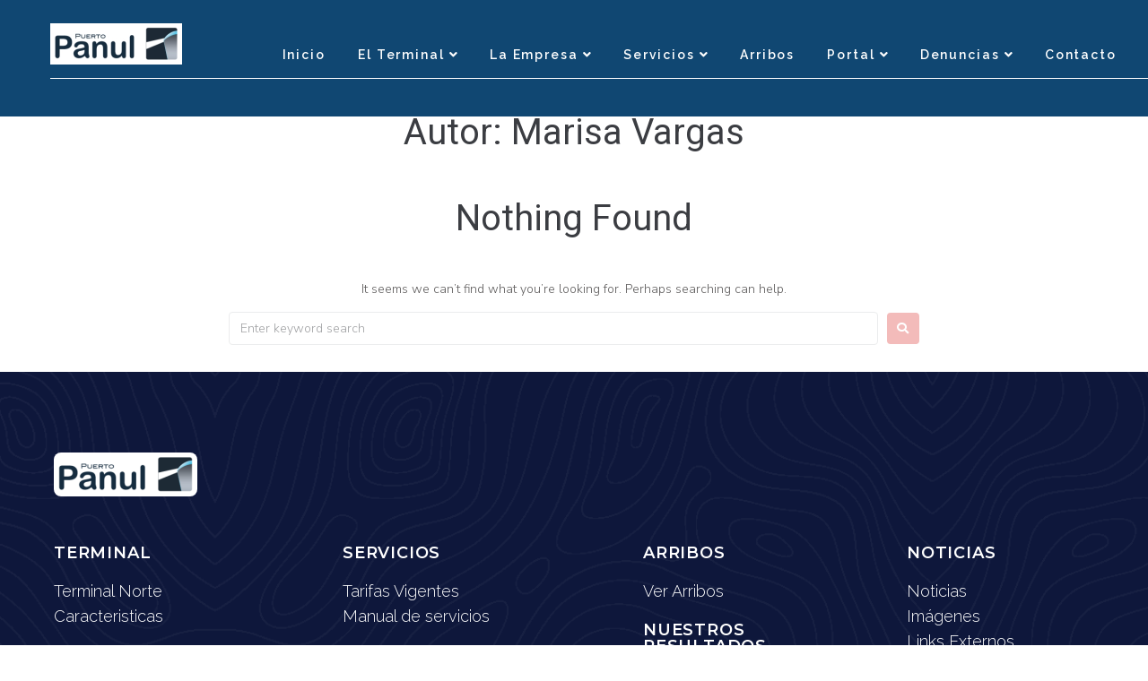

--- FILE ---
content_type: text/css
request_url: https://panul.cl/wp-content/uploads/elementor/css/post-720.css?ver=1724774023
body_size: 217
content:
.elementor-kit-720{--e-global-color-primary:#6EC1E4;--e-global-color-secondary:#54595F;--e-global-color-text:#7A7A7A;--e-global-color-accent:#61CE70;--e-global-color-1136b8e9:#000;--e-global-color-4007cf2f:#FFF;--e-global-color-64a35fa:#0E173B;--e-global-color-600237f:#5A6F7E;--e-global-color-106066a:#A0ADB6;--e-global-color-8b0d49f:#104772;--e-global-color-1fa5c1a:#2B2B2B;--e-global-color-90851c8:#ECDB00;--e-global-color-572bc97:#5FC5E6;--e-global-color-79c4d68:#F5F5F5;--e-global-typography-primary-font-family:"Raleway";--e-global-typography-primary-font-size:48px;--e-global-typography-primary-font-weight:900;--e-global-typography-secondary-font-family:"Raleway";--e-global-typography-secondary-font-size:36px;--e-global-typography-secondary-font-weight:400;--e-global-typography-text-font-family:"Raleway";--e-global-typography-text-font-size:21px;--e-global-typography-text-font-weight:400;--e-global-typography-accent-font-family:"Raleway";--e-global-typography-accent-font-size:21px;--e-global-typography-accent-font-weight:500;--e-global-typography-ec617d0-font-family:"Raleway";--e-global-typography-ec617d0-font-size:14px;--e-global-typography-ec617d0-font-weight:300;--e-global-typography-ec617d0-letter-spacing:-0.2px;}.elementor-section.elementor-section-boxed > .elementor-container{max-width:1200px;}.e-con{--container-max-width:1200px;}.elementor-widget:not(:last-child){margin-block-end:20px;}.elementor-element{--widgets-spacing:20px 20px;}{}h1.entry-title{display:var(--page-title-display);}.elementor-kit-720 e-page-transition{background-color:#FFBC7D;}@media(max-width:1024px){.elementor-section.elementor-section-boxed > .elementor-container{max-width:1024px;}.e-con{--container-max-width:1024px;}}@media(max-width:767px){.elementor-section.elementor-section-boxed > .elementor-container{max-width:767px;}.e-con{--container-max-width:767px;}}

--- FILE ---
content_type: text/css
request_url: https://panul.cl/wp-content/uploads/elementor/css/post-347.css?ver=1724774024
body_size: 1321
content:
.elementor-347 .elementor-element.elementor-element-5cc5c1f > .elementor-container{max-width:1480px;}.elementor-347 .elementor-element.elementor-element-5cc5c1f .elementor-repeater-item-ae334fd.jet-parallax-section__layout .jet-parallax-section__image{background-size:auto;}.elementor-bc-flex-widget .elementor-347 .elementor-element.elementor-element-99de872.elementor-column .elementor-widget-wrap{align-items:flex-end;}.elementor-347 .elementor-element.elementor-element-99de872.elementor-column.elementor-element[data-element_type="column"] > .elementor-widget-wrap.elementor-element-populated{align-content:flex-end;align-items:flex-end;}.elementor-347 .elementor-element.elementor-element-99de872.elementor-column > .elementor-widget-wrap{justify-content:space-between;}.elementor-347 .elementor-element.elementor-element-99de872 > .elementor-element-populated{margin:0px 0px 0px 0px;--e-column-margin-right:0px;--e-column-margin-left:0px;padding:0px 0px 0px 56px;}.elementor-347 .elementor-element.elementor-element-00d8658 .jet-logo{justify-content:flex-start;}.elementor-347 .elementor-element.elementor-element-00d8658{width:var( --container-widget-width, 12% );max-width:12%;--container-widget-width:12%;--container-widget-flex-grow:0;}.elementor-347 .elementor-element.elementor-element-00d8658 > .elementor-widget-container{background-color:#FFFFFF;}.elementor-347 .elementor-element.elementor-element-00d8658.bdt-background-overlay-yes > .elementor-widget-container:before{transition:background 0.3s;}.elementor-347 .elementor-element.elementor-element-cad210a .jet-nav--horizontal{justify-content:flex-end;text-align:right;}.elementor-347 .elementor-element.elementor-element-cad210a .jet-nav--vertical .menu-item-link-top{justify-content:flex-end;text-align:right;}.elementor-347 .elementor-element.elementor-element-cad210a .jet-nav--vertical-sub-bottom .menu-item-link-sub{justify-content:flex-end;text-align:right;}.elementor-347 .elementor-element.elementor-element-cad210a .jet-mobile-menu.jet-mobile-menu-trigger-active .menu-item-link{justify-content:flex-end;text-align:right;}body:not(.rtl) .elementor-347 .elementor-element.elementor-element-cad210a .jet-nav--horizontal .jet-nav__sub{text-align:left;}body.rtl .elementor-347 .elementor-element.elementor-element-cad210a .jet-nav--horizontal .jet-nav__sub{text-align:right;}.elementor-347 .elementor-element.elementor-element-cad210a .menu-item-link-top{color:#FFFFFF;padding:0px 35px 0px 1px;}.elementor-347 .elementor-element.elementor-element-cad210a .menu-item-link-top .jet-nav-link-text{font-family:"Raleway", Sans-serif;font-size:14px;font-weight:600;text-transform:capitalize;letter-spacing:1.9px;}.elementor-347 .elementor-element.elementor-element-cad210a .menu-item:hover > .menu-item-link-top{color:#EAEAEA;}.elementor-347 .elementor-element.elementor-element-cad210a .menu-item:hover > .menu-item-link-top .jet-nav-link-text{text-decoration:underline;}.elementor-347 .elementor-element.elementor-element-cad210a .menu-item.current-menu-item .menu-item-link-top{color:var( --e-global-color-64a35fa );}.elementor-347 .elementor-element.elementor-element-cad210a .menu-item.current-menu-item .menu-item-link-top .jet-nav-link-text{text-decoration:underline;}.elementor-347 .elementor-element.elementor-element-cad210a .menu-item-link-top .jet-nav-arrow{margin-left:5px;}.elementor-347 .elementor-element.elementor-element-cad210a .jet-nav--vertical-sub-left-side .menu-item-link-top .jet-nav-arrow{margin-right:5px;margin-left:0;}.elementor-347 .elementor-element.elementor-element-cad210a .jet-mobile-menu.jet-mobile-menu-trigger-active .jet-nav--vertical-sub-left-side .menu-item-link-top .jet-nav-arrow{margin-left:5px;margin-right:0;}.elementor-347 .elementor-element.elementor-element-cad210a .jet-nav__sub{background-color:#0E173B69;}.elementor-347 .elementor-element.elementor-element-cad210a .jet-nav--horizontal .jet-nav-depth-0{margin-top:15px;}.elementor-347 .elementor-element.elementor-element-cad210a .jet-nav--vertical-sub-left-side .jet-nav-depth-0{margin-right:15px;}.elementor-347 .elementor-element.elementor-element-cad210a .jet-nav--vertical-sub-right-side .jet-nav-depth-0{margin-left:15px;}.elementor-347 .elementor-element.elementor-element-cad210a .menu-item-link-sub .jet-nav-link-text{font-family:"Montserrat", Sans-serif;font-size:12px;font-weight:600;text-transform:uppercase;}.elementor-347 .elementor-element.elementor-element-cad210a .menu-item-link-sub{color:#FFFFFF;}.elementor-347 .elementor-element.elementor-element-cad210a .menu-item:hover > .menu-item-link-sub{color:#5800eb;}.elementor-347 .elementor-element.elementor-element-cad210a .menu-item.current-menu-item > .menu-item-link-sub{color:#5800eb;}.elementor-347 .elementor-element.elementor-element-cad210a .jet-mobile-menu-active .jet-nav{width:60%;padding:40px 0px 0px 0px;}.elementor-347 .elementor-element.elementor-element-cad210a > .elementor-widget-container{padding:0px 0px 0px 0px;}.elementor-347 .elementor-element.elementor-element-cad210a{width:var( --container-widget-width, 88% );max-width:88%;--container-widget-width:88%;--container-widget-flex-grow:0;}.elementor-347 .elementor-element.elementor-element-00faeb9{--divider-border-style:solid;--divider-color:#FFFFFF;--divider-border-width:1px;}.elementor-347 .elementor-element.elementor-element-00faeb9 .elementor-divider-separator{width:100%;}.elementor-347 .elementor-element.elementor-element-00faeb9 .elementor-divider{padding-block-start:15px;padding-block-end:15px;}.elementor-347 .elementor-element.elementor-element-5cc5c1f:not(.elementor-motion-effects-element-type-background), .elementor-347 .elementor-element.elementor-element-5cc5c1f > .elementor-motion-effects-container > .elementor-motion-effects-layer{background-color:var( --e-global-color-8b0d49f );}.elementor-347 .elementor-element.elementor-element-5cc5c1f{transition:background 0.3s, border 0.3s, border-radius 0.3s, box-shadow 0.3s;margin-top:0px;margin-bottom:-40px;padding:26px 0px 027px 0px;z-index:10;}.elementor-347 .elementor-element.elementor-element-5cc5c1f > .elementor-background-overlay{transition:background 0.3s, border-radius 0.3s, opacity 0.3s;}.elementor-347 .elementor-element.elementor-element-0f7186c > .elementor-container{max-width:1480px;min-height:400px;}.elementor-347 .elementor-element.elementor-element-0f7186c .elementor-repeater-item-ae334fd.jet-parallax-section__layout .jet-parallax-section__image{background-size:auto;}.elementor-bc-flex-widget .elementor-347 .elementor-element.elementor-element-8724552.elementor-column .elementor-widget-wrap{align-items:flex-end;}.elementor-347 .elementor-element.elementor-element-8724552.elementor-column.elementor-element[data-element_type="column"] > .elementor-widget-wrap.elementor-element-populated{align-content:flex-end;align-items:flex-end;}.elementor-347 .elementor-element.elementor-element-8724552.elementor-column > .elementor-widget-wrap{justify-content:space-between;}.elementor-347 .elementor-element.elementor-element-8724552 > .elementor-element-populated{margin:0px 0px 0px 0px;--e-column-margin-right:0px;--e-column-margin-left:0px;padding:0px 0px 0px 56px;}.elementor-347 .elementor-element.elementor-element-117e0c8{--icon-box-icon-margin:15px;}.elementor-347 .elementor-element.elementor-element-117e0c8.elementor-view-stacked .elementor-icon{background-color:var( --e-global-color-572bc97 );}.elementor-347 .elementor-element.elementor-element-117e0c8.elementor-view-framed .elementor-icon, .elementor-347 .elementor-element.elementor-element-117e0c8.elementor-view-default .elementor-icon{fill:var( --e-global-color-572bc97 );color:var( --e-global-color-572bc97 );border-color:var( --e-global-color-572bc97 );}.elementor-347 .elementor-element.elementor-element-117e0c8 .elementor-icon-box-description{color:#FFFFFF;font-family:"Raleway", Sans-serif;font-weight:900;}.elementor-347 .elementor-element.elementor-element-d31fb52{--divider-border-style:solid;--divider-color:#FFFFFF;--divider-border-width:1px;}.elementor-347 .elementor-element.elementor-element-d31fb52 .elementor-divider-separator{width:100%;}.elementor-347 .elementor-element.elementor-element-d31fb52 .elementor-divider{padding-block-start:15px;padding-block-end:15px;}.elementor-347 .elementor-element.elementor-element-0f7186c:not(.elementor-motion-effects-element-type-background), .elementor-347 .elementor-element.elementor-element-0f7186c > .elementor-motion-effects-container > .elementor-motion-effects-layer{background-color:#104772;}.elementor-347 .elementor-element.elementor-element-0f7186c{transition:background 0.3s, border 0.3s, border-radius 0.3s, box-shadow 0.3s;margin-top:0px;margin-bottom:-40px;padding:26px 0px 027px 0px;z-index:10;}.elementor-347 .elementor-element.elementor-element-0f7186c > .elementor-background-overlay{transition:background 0.3s, border-radius 0.3s, opacity 0.3s;}@media(max-width:1024px) and (min-width:768px){.elementor-347 .elementor-element.elementor-element-8724552{width:100%;}.elementor-347 .elementor-element.elementor-element-7d137a3{width:30%;}.elementor-347 .elementor-element.elementor-element-48072e5{width:70%;}}@media(max-width:1024px){.elementor-347 .elementor-element.elementor-element-99de872 > .elementor-element-populated{padding:0px 0px 0px 0px;}.elementor-347 .elementor-element.elementor-element-cad210a .jet-nav--horizontal{justify-content:flex-end;text-align:right;}.elementor-347 .elementor-element.elementor-element-cad210a .jet-nav--vertical .menu-item-link-top{justify-content:flex-end;text-align:right;}.elementor-347 .elementor-element.elementor-element-cad210a .jet-nav--vertical-sub-bottom .menu-item-link-sub{justify-content:flex-end;text-align:right;}.elementor-347 .elementor-element.elementor-element-cad210a .jet-mobile-menu.jet-mobile-menu-trigger-active .menu-item-link{justify-content:flex-end;text-align:right;}.elementor-347 .elementor-element.elementor-element-cad210a .menu-item-link-sub .jet-nav-link-text{letter-spacing:1px;}.elementor-347 .elementor-element.elementor-element-5cc5c1f{padding:10px 0px 10px 0px;}.elementor-347 .elementor-element.elementor-element-0f7186c > .elementor-container{min-height:90px;}.elementor-347 .elementor-element.elementor-element-8724552 > .elementor-element-populated{margin:0px 0px 0px 0px;--e-column-margin-right:0px;--e-column-margin-left:0px;padding:0px 0px 0px 0px;}.elementor-347 .elementor-element.elementor-element-7d137a3 > .elementor-widget-wrap > .elementor-widget:not(.elementor-widget__width-auto):not(.elementor-widget__width-initial):not(:last-child):not(.elementor-absolute){margin-bottom:0px;}.elementor-347 .elementor-element.elementor-element-7d137a3 > .elementor-element-populated{margin:0px 0px 0px 0px;--e-column-margin-right:0px;--e-column-margin-left:0px;padding:0px 0px 0px 0px;}.elementor-347 .elementor-element.elementor-element-126192e img{width:84%;}.elementor-347 .elementor-element.elementor-element-48072e5.elementor-column > .elementor-widget-wrap{justify-content:flex-end;}.elementor-347 .elementor-element.elementor-element-48072e5 > .elementor-widget-wrap > .elementor-widget:not(.elementor-widget__width-auto):not(.elementor-widget__width-initial):not(:last-child):not(.elementor-absolute){margin-bottom:0px;}.elementor-347 .elementor-element.elementor-element-48072e5 > .elementor-element-populated{margin:0px 0px 0px 0px;--e-column-margin-right:0px;--e-column-margin-left:0px;padding:0px 18px 0px 0px;}.elementor-347 .elementor-element.elementor-element-117e0c8 .elementor-icon-box-wrapper{text-align:right;}.elementor-347 .elementor-element.elementor-element-117e0c8 .elementor-icon{font-size:31px;}.elementor-347 .elementor-element.elementor-element-117e0c8 .elementor-icon-box-description{font-size:30px;letter-spacing:2.4px;}.elementor-347 .elementor-element.elementor-element-117e0c8{width:auto;max-width:auto;}.elementor-347 .elementor-element.elementor-element-d31fb52 .elementor-divider-separator{width:96%;margin:0 auto;margin-center:0;}.elementor-347 .elementor-element.elementor-element-d31fb52 .elementor-divider{text-align:center;}.elementor-347 .elementor-element.elementor-element-0f7186c{margin-top:0px;margin-bottom:0px;padding:10px 0px 10px 0px;}}@media(max-width:767px){.elementor-347 .elementor-element.elementor-element-99de872{width:75%;}.elementor-347 .elementor-element.elementor-element-cad210a .jet-nav--horizontal{justify-content:flex-end;text-align:right;}.elementor-347 .elementor-element.elementor-element-cad210a .jet-nav--vertical .menu-item-link-top{justify-content:flex-end;text-align:right;}.elementor-347 .elementor-element.elementor-element-cad210a .jet-nav--vertical-sub-bottom .menu-item-link-sub{justify-content:flex-end;text-align:right;}.elementor-347 .elementor-element.elementor-element-cad210a .jet-mobile-menu.jet-mobile-menu-trigger-active .menu-item-link{justify-content:flex-end;text-align:right;}.elementor-347 .elementor-element.elementor-element-cad210a .menu-item-link-top{padding:0px 15px 3px 5px;}.elementor-347 .elementor-element.elementor-element-5cc5c1f{padding:5px 0px 5px 0px;}.elementor-347 .elementor-element.elementor-element-0f7186c > .elementor-container{max-width:780px;min-height:125px;}.elementor-347 .elementor-element.elementor-element-8724552{width:100%;}.elementor-347 .elementor-element.elementor-element-7d137a3{width:60%;}.elementor-347 .elementor-element.elementor-element-48072e5{width:40%;}.elementor-bc-flex-widget .elementor-347 .elementor-element.elementor-element-48072e5.elementor-column .elementor-widget-wrap{align-items:center;}.elementor-347 .elementor-element.elementor-element-48072e5.elementor-column.elementor-element[data-element_type="column"] > .elementor-widget-wrap.elementor-element-populated{align-content:center;align-items:center;}.elementor-347 .elementor-element.elementor-element-117e0c8 .elementor-icon{font-size:25px;}.elementor-347 .elementor-element.elementor-element-117e0c8 .elementor-icon-box-description{font-size:20px;line-height:0.1em;}.elementor-347 .elementor-element.elementor-element-117e0c8{width:var( --container-widget-width, 109px );max-width:109px;--container-widget-width:109px;--container-widget-flex-grow:0;}.elementor-347 .elementor-element.elementor-element-0f7186c{padding:5px 0px 5px 0px;}}

--- FILE ---
content_type: text/css
request_url: https://panul.cl/wp-content/uploads/elementor/css/post-44.css?ver=1724774025
body_size: 1817
content:
.elementor-44 .elementor-element.elementor-element-5b97 > .elementor-container{max-width:1200px;}.elementor-44 .elementor-element.elementor-element-5b97 .elementor-repeater-item-c0ed1a5.jet-parallax-section__layout .jet-parallax-section__image{background-size:auto;}.elementor-44 .elementor-element.elementor-element-2efe22d{text-align:left;width:var( --container-widget-width, 160px );max-width:160px;--container-widget-width:160px;--container-widget-flex-grow:0;}.elementor-44 .elementor-element.elementor-element-2efe22d img{width:100%;}.elementor-44 .elementor-element.elementor-element-2efe22d > .elementor-widget-container{background-color:#FFFFFF;border-radius:8px 8px 8px 8px;}.elementor-44 .elementor-element.elementor-element-2efe22d.bdt-background-overlay-yes > .elementor-widget-container:before{transition:background 0.3s;}.elementor-44 .elementor-element.elementor-element-007d03c > .elementor-widget-wrap > .elementor-widget:not(.elementor-widget__width-auto):not(.elementor-widget__width-initial):not(:last-child):not(.elementor-absolute){margin-bottom:0px;}.elementor-44 .elementor-element.elementor-element-007d03c .elementor-element-populated a{color:#5e5c5c;}.elementor-44 .elementor-element.elementor-element-007d03c .elementor-element-populated a:hover{color:#5800eb;}.elementor-44 .elementor-element.elementor-element-007d03c > .elementor-element-populated{padding:44px 0px 0px 10px;}.elementor-44 .elementor-element.elementor-element-f9b5464 .elementor-heading-title{color:#FFFFFF;font-family:"Montserrat", Sans-serif;font-size:18px;font-weight:600;text-transform:uppercase;letter-spacing:0.8px;}.elementor-44 .elementor-element.elementor-element-fe7c740 .elementor-icon-list-icon i{transition:color 0.3s;}.elementor-44 .elementor-element.elementor-element-fe7c740 .elementor-icon-list-icon svg{transition:fill 0.3s;}.elementor-44 .elementor-element.elementor-element-fe7c740{--e-icon-list-icon-size:14px;--icon-vertical-offset:0px;}.elementor-44 .elementor-element.elementor-element-fe7c740 .elementor-icon-list-item > .elementor-icon-list-text, .elementor-44 .elementor-element.elementor-element-fe7c740 .elementor-icon-list-item > a{font-family:"Raleway", Sans-serif;font-size:18px;}.elementor-44 .elementor-element.elementor-element-fe7c740 .elementor-icon-list-text{color:#FFFFFF;transition:color 0.3s;}.elementor-44 .elementor-element.elementor-element-fe7c740 > .elementor-widget-container{margin:20px 0px 0px 0px;}.elementor-44 .elementor-element.elementor-element-3e29133{--spacer-size:20px;}.elementor-44 .elementor-element.elementor-element-5429f4a .elementor-heading-title{color:#FFFFFF;font-family:"Montserrat", Sans-serif;font-size:18px;font-weight:600;text-transform:uppercase;letter-spacing:0.8px;}.elementor-44 .elementor-element.elementor-element-f3acc6b{--spacer-size:20px;}.elementor-44 .elementor-element.elementor-element-7acb95b .elementor-icon-list-icon i{transition:color 0.3s;}.elementor-44 .elementor-element.elementor-element-7acb95b .elementor-icon-list-icon svg{transition:fill 0.3s;}.elementor-44 .elementor-element.elementor-element-7acb95b{--e-icon-list-icon-size:14px;--icon-vertical-offset:0px;}.elementor-44 .elementor-element.elementor-element-7acb95b .elementor-icon-list-item > .elementor-icon-list-text, .elementor-44 .elementor-element.elementor-element-7acb95b .elementor-icon-list-item > a{font-family:"Raleway", Sans-serif;font-size:18px;}.elementor-44 .elementor-element.elementor-element-7acb95b .elementor-icon-list-text{color:#FFFFFF;transition:color 0.3s;}.elementor-44 .elementor-element.elementor-element-7acb95b > .elementor-widget-container{margin:20px 0px 0px 0px;}.elementor-44 .elementor-element.elementor-element-8526cd9 > .elementor-widget-wrap > .elementor-widget:not(.elementor-widget__width-auto):not(.elementor-widget__width-initial):not(:last-child):not(.elementor-absolute){margin-bottom:0px;}.elementor-44 .elementor-element.elementor-element-8526cd9 .elementor-element-populated a{color:#5e5c5c;}.elementor-44 .elementor-element.elementor-element-8526cd9 .elementor-element-populated a:hover{color:#5800eb;}.elementor-44 .elementor-element.elementor-element-8526cd9 > .elementor-element-populated{padding:44px 0px 0px 10px;}.elementor-44 .elementor-element.elementor-element-0f5d5b7 .elementor-heading-title{color:#FFFFFF;font-family:"Montserrat", Sans-serif;font-size:18px;font-weight:600;text-transform:uppercase;letter-spacing:0.8px;}.elementor-44 .elementor-element.elementor-element-ff033ce .elementor-icon-list-icon i{transition:color 0.3s;}.elementor-44 .elementor-element.elementor-element-ff033ce .elementor-icon-list-icon svg{transition:fill 0.3s;}.elementor-44 .elementor-element.elementor-element-ff033ce{--e-icon-list-icon-size:14px;--icon-vertical-offset:0px;}.elementor-44 .elementor-element.elementor-element-ff033ce .elementor-icon-list-item > .elementor-icon-list-text, .elementor-44 .elementor-element.elementor-element-ff033ce .elementor-icon-list-item > a{font-family:"Raleway", Sans-serif;font-size:18px;}.elementor-44 .elementor-element.elementor-element-ff033ce .elementor-icon-list-text{color:#FFFFFF;transition:color 0.3s;}.elementor-44 .elementor-element.elementor-element-ff033ce > .elementor-widget-container{margin:20px 0px 0px 0px;}.elementor-44 .elementor-element.elementor-element-f29a3e4{--spacer-size:20px;}.elementor-44 .elementor-element.elementor-element-1f866a1 .elementor-heading-title{color:#FFFFFF;font-family:"Montserrat", Sans-serif;font-size:18px;font-weight:600;text-transform:uppercase;letter-spacing:0.8px;}.elementor-44 .elementor-element.elementor-element-df2001a{--spacer-size:20px;}.elementor-44 .elementor-element.elementor-element-dedf385 .elementor-heading-title{color:#FFFFFF;font-family:"Montserrat", Sans-serif;font-size:18px;font-weight:600;text-transform:uppercase;letter-spacing:0.8px;}.elementor-44 .elementor-element.elementor-element-dbd4f4c > .elementor-widget-wrap > .elementor-widget:not(.elementor-widget__width-auto):not(.elementor-widget__width-initial):not(:last-child):not(.elementor-absolute){margin-bottom:0px;}.elementor-44 .elementor-element.elementor-element-dbd4f4c .elementor-element-populated a{color:#5e5c5c;}.elementor-44 .elementor-element.elementor-element-dbd4f4c .elementor-element-populated a:hover{color:#5800eb;}.elementor-44 .elementor-element.elementor-element-dbd4f4c > .elementor-element-populated{padding:44px 0px 0px 10px;}.elementor-44 .elementor-element.elementor-element-d30e220 .elementor-heading-title{color:#FFFFFF;font-family:"Montserrat", Sans-serif;font-size:18px;font-weight:600;text-transform:uppercase;letter-spacing:0.8px;}.elementor-44 .elementor-element.elementor-element-10fb623 .elementor-icon-list-icon i{transition:color 0.3s;}.elementor-44 .elementor-element.elementor-element-10fb623 .elementor-icon-list-icon svg{transition:fill 0.3s;}.elementor-44 .elementor-element.elementor-element-10fb623{--e-icon-list-icon-size:14px;--icon-vertical-offset:0px;}.elementor-44 .elementor-element.elementor-element-10fb623 .elementor-icon-list-item > .elementor-icon-list-text, .elementor-44 .elementor-element.elementor-element-10fb623 .elementor-icon-list-item > a{font-family:"Raleway", Sans-serif;font-size:18px;}.elementor-44 .elementor-element.elementor-element-10fb623 .elementor-icon-list-text{color:#FFFFFF;transition:color 0.3s;}.elementor-44 .elementor-element.elementor-element-10fb623 > .elementor-widget-container{margin:20px 0px 0px 0px;}.elementor-44 .elementor-element.elementor-element-d12a677{--spacer-size:20px;}.elementor-44 .elementor-element.elementor-element-781f557 .elementor-heading-title{color:#FFFFFF;font-family:"Montserrat", Sans-serif;font-size:18px;font-weight:600;text-transform:uppercase;letter-spacing:0.8px;}.elementor-44 .elementor-element.elementor-element-c3ee182{--spacer-size:20px;}.elementor-44 .elementor-element.elementor-element-aba2d00 .elementor-icon-list-icon i{transition:color 0.3s;}.elementor-44 .elementor-element.elementor-element-aba2d00 .elementor-icon-list-icon svg{transition:fill 0.3s;}.elementor-44 .elementor-element.elementor-element-aba2d00{--e-icon-list-icon-size:14px;--icon-vertical-offset:0px;}.elementor-44 .elementor-element.elementor-element-aba2d00 .elementor-icon-list-item > .elementor-icon-list-text, .elementor-44 .elementor-element.elementor-element-aba2d00 .elementor-icon-list-item > a{font-family:"Raleway", Sans-serif;font-size:18px;}.elementor-44 .elementor-element.elementor-element-aba2d00 .elementor-icon-list-text{color:#FFFFFF;transition:color 0.3s;}.elementor-44 .elementor-element.elementor-element-aba2d00 > .elementor-widget-container{margin:0px 0px 0px 0px;}.elementor-44 .elementor-element.elementor-element-ef7a182 .elementor-heading-title{color:#FFFFFF;font-family:"Montserrat", Sans-serif;font-size:18px;font-weight:600;text-transform:uppercase;letter-spacing:0.8px;}.elementor-44 .elementor-element.elementor-element-7c072dc .elementor-icon-list-icon i{transition:color 0.3s;}.elementor-44 .elementor-element.elementor-element-7c072dc .elementor-icon-list-icon svg{transition:fill 0.3s;}.elementor-44 .elementor-element.elementor-element-7c072dc{--e-icon-list-icon-size:14px;--icon-vertical-offset:0px;}.elementor-44 .elementor-element.elementor-element-7c072dc .elementor-icon-list-item > .elementor-icon-list-text, .elementor-44 .elementor-element.elementor-element-7c072dc .elementor-icon-list-item > a{font-family:"Raleway", Sans-serif;font-size:18px;}.elementor-44 .elementor-element.elementor-element-7c072dc .elementor-icon-list-text{color:#FFFFFF;transition:color 0.3s;}.elementor-44 .elementor-element.elementor-element-7c072dc > .elementor-widget-container{margin:20px 0px 0px 0px;}.elementor-44 .elementor-element.elementor-element-f289caa > .elementor-widget-wrap > .elementor-widget:not(.elementor-widget__width-auto):not(.elementor-widget__width-initial):not(:last-child):not(.elementor-absolute){margin-bottom:0px;}.elementor-44 .elementor-element.elementor-element-f289caa .elementor-element-populated a{color:#5e5c5c;}.elementor-44 .elementor-element.elementor-element-f289caa .elementor-element-populated a:hover{color:#5800eb;}.elementor-44 .elementor-element.elementor-element-f289caa > .elementor-element-populated{padding:44px 0px 0px 10px;}.elementor-44 .elementor-element.elementor-element-9f3edbf{--spacer-size:20px;}.elementor-44 .elementor-element.elementor-element-596651e{--spacer-size:20px;}.elementor-44 .elementor-element.elementor-element-aa1d7e3 > .elementor-widget-wrap > .elementor-widget:not(.elementor-widget__width-auto):not(.elementor-widget__width-initial):not(:last-child):not(.elementor-absolute){margin-bottom:0px;}.elementor-44 .elementor-element.elementor-element-aa1d7e3 .elementor-element-populated a{color:#5e5c5c;}.elementor-44 .elementor-element.elementor-element-aa1d7e3 .elementor-element-populated a:hover{color:#5800eb;}.elementor-44 .elementor-element.elementor-element-aa1d7e3 > .elementor-element-populated{padding:44px 0px 0px 10px;}.elementor-44 .elementor-element.elementor-element-121e0dd .elementor-heading-title{color:#FFFFFF;font-family:"Montserrat", Sans-serif;font-size:18px;font-weight:600;text-transform:uppercase;letter-spacing:0.8px;}.elementor-44 .elementor-element.elementor-element-e9aeaea .elementor-icon-list-icon i{transition:color 0.3s;}.elementor-44 .elementor-element.elementor-element-e9aeaea .elementor-icon-list-icon svg{transition:fill 0.3s;}.elementor-44 .elementor-element.elementor-element-e9aeaea{--e-icon-list-icon-size:14px;--icon-vertical-offset:0px;}.elementor-44 .elementor-element.elementor-element-e9aeaea .elementor-icon-list-item > .elementor-icon-list-text, .elementor-44 .elementor-element.elementor-element-e9aeaea .elementor-icon-list-item > a{font-family:"Raleway", Sans-serif;font-size:18px;}.elementor-44 .elementor-element.elementor-element-e9aeaea .elementor-icon-list-text{color:#FFFFFF;transition:color 0.3s;}.elementor-44 .elementor-element.elementor-element-e9aeaea > .elementor-widget-container{margin:20px 0px 0px 0px;}.elementor-44 .elementor-element.elementor-element-e109ea3{--spacer-size:20px;}.elementor-44 .elementor-element.elementor-element-9868f72 .elementor-heading-title{color:#FFFFFF;font-family:"Montserrat", Sans-serif;font-size:18px;font-weight:600;text-transform:uppercase;letter-spacing:0.8px;}.elementor-44 .elementor-element.elementor-element-3ce61c8{--spacer-size:20px;}.elementor-44 .elementor-element.elementor-element-a956c81 .elementor-icon-list-icon i{transition:color 0.3s;}.elementor-44 .elementor-element.elementor-element-a956c81 .elementor-icon-list-icon svg{transition:fill 0.3s;}.elementor-44 .elementor-element.elementor-element-a956c81{--e-icon-list-icon-size:14px;--icon-vertical-offset:0px;}.elementor-44 .elementor-element.elementor-element-a956c81 .elementor-icon-list-item > .elementor-icon-list-text, .elementor-44 .elementor-element.elementor-element-a956c81 .elementor-icon-list-item > a{font-family:"Raleway", Sans-serif;font-size:18px;}.elementor-44 .elementor-element.elementor-element-a956c81 .elementor-icon-list-text{color:#FFFFFF;transition:color 0.3s;}.elementor-44 .elementor-element.elementor-element-a956c81 > .elementor-widget-container{margin:20px 0px 0px 0px;}.elementor-44 .elementor-element.elementor-element-09cc533 > .elementor-widget-wrap > .elementor-widget:not(.elementor-widget__width-auto):not(.elementor-widget__width-initial):not(:last-child):not(.elementor-absolute){margin-bottom:0px;}.elementor-44 .elementor-element.elementor-element-09cc533 .elementor-element-populated a{color:#5e5c5c;}.elementor-44 .elementor-element.elementor-element-09cc533 .elementor-element-populated a:hover{color:#5800eb;}.elementor-44 .elementor-element.elementor-element-09cc533 > .elementor-element-populated{padding:44px 0px 0px 10px;}.elementor-44 .elementor-element.elementor-element-ff4d66b .elementor-heading-title{color:#FFFFFF;font-family:"Montserrat", Sans-serif;font-size:18px;font-weight:600;text-transform:uppercase;letter-spacing:0.8px;}.elementor-44 .elementor-element.elementor-element-a1e0fca .elementor-icon-list-icon i{transition:color 0.3s;}.elementor-44 .elementor-element.elementor-element-a1e0fca .elementor-icon-list-icon svg{transition:fill 0.3s;}.elementor-44 .elementor-element.elementor-element-a1e0fca{--e-icon-list-icon-size:14px;--icon-vertical-offset:0px;}.elementor-44 .elementor-element.elementor-element-a1e0fca .elementor-icon-list-item > .elementor-icon-list-text, .elementor-44 .elementor-element.elementor-element-a1e0fca .elementor-icon-list-item > a{font-family:"Raleway", Sans-serif;font-size:18px;}.elementor-44 .elementor-element.elementor-element-a1e0fca .elementor-icon-list-text{color:#FFFFFF;transition:color 0.3s;}.elementor-44 .elementor-element.elementor-element-a1e0fca > .elementor-widget-container{margin:20px 0px 0px 0px;}.elementor-44 .elementor-element.elementor-element-18f8ae8{--spacer-size:20px;}.elementor-44 .elementor-element.elementor-element-d53d98d > .elementor-widget-wrap > .elementor-widget:not(.elementor-widget__width-auto):not(.elementor-widget__width-initial):not(:last-child):not(.elementor-absolute){margin-bottom:0px;}.elementor-44 .elementor-element.elementor-element-d53d98d .elementor-element-populated a{color:#5e5c5c;}.elementor-44 .elementor-element.elementor-element-d53d98d .elementor-element-populated a:hover{color:#5800eb;}.elementor-44 .elementor-element.elementor-element-d53d98d > .elementor-element-populated{padding:44px 0px 0px 10px;}.elementor-44 .elementor-element.elementor-element-a8ba8ec .elementor-heading-title{color:#FFFFFF;font-family:"Montserrat", Sans-serif;font-size:18px;font-weight:600;text-transform:uppercase;letter-spacing:0.8px;}.elementor-44 .elementor-element.elementor-element-91974fd .elementor-icon-list-icon i{transition:color 0.3s;}.elementor-44 .elementor-element.elementor-element-91974fd .elementor-icon-list-icon svg{transition:fill 0.3s;}.elementor-44 .elementor-element.elementor-element-91974fd{--e-icon-list-icon-size:14px;--icon-vertical-offset:0px;}.elementor-44 .elementor-element.elementor-element-91974fd .elementor-icon-list-item > .elementor-icon-list-text, .elementor-44 .elementor-element.elementor-element-91974fd .elementor-icon-list-item > a{font-family:"Raleway", Sans-serif;font-size:18px;}.elementor-44 .elementor-element.elementor-element-91974fd .elementor-icon-list-text{color:#FFFFFF;transition:color 0.3s;}.elementor-44 .elementor-element.elementor-element-91974fd > .elementor-widget-container{margin:20px 0px 0px 0px;}.elementor-44 .elementor-element.elementor-element-ab60652{--spacer-size:20px;}.elementor-44 .elementor-element.elementor-element-d2bc4fd .elementor-heading-title{color:#FFFFFF;font-family:"Montserrat", Sans-serif;font-size:18px;font-weight:600;text-transform:uppercase;letter-spacing:0.8px;}.elementor-44 .elementor-element.elementor-element-8df9dc5{--spacer-size:20px;}.elementor-44 .elementor-element.elementor-element-f0e7455 .elementor-icon-list-icon i{transition:color 0.3s;}.elementor-44 .elementor-element.elementor-element-f0e7455 .elementor-icon-list-icon svg{transition:fill 0.3s;}.elementor-44 .elementor-element.elementor-element-f0e7455{--e-icon-list-icon-size:14px;--icon-vertical-offset:0px;}.elementor-44 .elementor-element.elementor-element-f0e7455 .elementor-icon-list-item > .elementor-icon-list-text, .elementor-44 .elementor-element.elementor-element-f0e7455 .elementor-icon-list-item > a{font-family:"Raleway", Sans-serif;font-size:18px;}.elementor-44 .elementor-element.elementor-element-f0e7455 .elementor-icon-list-text{color:#FFFFFF;transition:color 0.3s;}.elementor-44 .elementor-element.elementor-element-f0e7455 > .elementor-widget-container{margin:0px 0px 0px 0px;}.elementor-44 .elementor-element.elementor-element-ae5145a > .elementor-widget-wrap > .elementor-widget:not(.elementor-widget__width-auto):not(.elementor-widget__width-initial):not(:last-child):not(.elementor-absolute){margin-bottom:0px;}.elementor-44 .elementor-element.elementor-element-ae5145a .elementor-element-populated a{color:#5e5c5c;}.elementor-44 .elementor-element.elementor-element-ae5145a .elementor-element-populated a:hover{color:#5800eb;}.elementor-44 .elementor-element.elementor-element-ae5145a > .elementor-element-populated{padding:44px 0px 0px 10px;}.elementor-44 .elementor-element.elementor-element-e318a57 .elementor-heading-title{color:#FFFFFF;font-family:"Montserrat", Sans-serif;font-size:18px;font-weight:600;text-transform:uppercase;letter-spacing:0.8px;}.elementor-44 .elementor-element.elementor-element-77c8aa7 .elementor-icon-list-icon i{transition:color 0.3s;}.elementor-44 .elementor-element.elementor-element-77c8aa7 .elementor-icon-list-icon svg{transition:fill 0.3s;}.elementor-44 .elementor-element.elementor-element-77c8aa7{--e-icon-list-icon-size:14px;--icon-vertical-offset:0px;}.elementor-44 .elementor-element.elementor-element-77c8aa7 .elementor-icon-list-item > .elementor-icon-list-text, .elementor-44 .elementor-element.elementor-element-77c8aa7 .elementor-icon-list-item > a{font-family:"Raleway", Sans-serif;font-size:18px;}.elementor-44 .elementor-element.elementor-element-77c8aa7 .elementor-icon-list-text{color:#FFFFFF;transition:color 0.3s;}.elementor-44 .elementor-element.elementor-element-77c8aa7 > .elementor-widget-container{margin:20px 0px 0px 0px;}.elementor-44 .elementor-element.elementor-element-9eebe81{--spacer-size:20px;}.elementor-44 .elementor-element.elementor-element-44c2bf5 .elementor-heading-title{color:#FFFFFF;font-family:"Montserrat", Sans-serif;font-size:18px;font-weight:600;text-transform:uppercase;letter-spacing:0.8px;}.elementor-44 .elementor-element.elementor-element-38161bc{--spacer-size:20px;}.elementor-44 .elementor-element.elementor-element-c2a48f7 .elementor-heading-title{color:#FFFFFF;font-family:"Montserrat", Sans-serif;font-size:18px;font-weight:600;text-transform:uppercase;letter-spacing:0.8px;}.elementor-44 .elementor-element.elementor-element-c910786{--spacer-size:20px;}.elementor-44 .elementor-element.elementor-element-5b97:not(.elementor-motion-effects-element-type-background), .elementor-44 .elementor-element.elementor-element-5b97 > .elementor-motion-effects-container > .elementor-motion-effects-layer{background-color:var( --e-global-color-64a35fa );}.elementor-44 .elementor-element.elementor-element-5b97 > .elementor-background-overlay{background-image:url("https://panul.cl/wp-content/uploads/2018/05/topographic_footer1.png");background-position:top center;background-repeat:no-repeat;background-size:cover;opacity:0.04;transition:background 0.3s, border-radius 0.3s, opacity 0.3s;}.elementor-44 .elementor-element.elementor-element-5b97{transition:background 0.3s, border 0.3s, border-radius 0.3s, box-shadow 0.3s;margin-top:0px;margin-bottom:0px;padding:70px 0px 18px 0px;}.elementor-44 .elementor-element.elementor-element-4da2 .elementor-repeater-item-1230c4d.jet-parallax-section__layout .jet-parallax-section__image{background-size:auto;}.elementor-44 .elementor-element.elementor-element-7d6d.elementor-column > .elementor-widget-wrap{justify-content:space-between;}.elementor-44 .elementor-element.elementor-element-7d6d .elementor-element-populated a{color:#ffffff;}.elementor-44 .elementor-element.elementor-element-7d6d .elementor-element-populated a:hover{color:rgba(255,255,255,0.7);}.elementor-44 .elementor-element.elementor-element-7d6d > .elementor-element-populated{margin:12px 0px 0px 0px;--e-column-margin-right:0px;--e-column-margin-left:0px;padding:0px 0px 0px 0px;}.elementor-44 .elementor-element.elementor-element-7d6d{z-index:9999;}.elementor-44 .elementor-element.elementor-element-7e96531{margin-top:0px;margin-bottom:0px;}.elementor-44 .elementor-element.elementor-element-312f803 > .elementor-element-populated{margin:0px 0px 0px 0px;--e-column-margin-right:0px;--e-column-margin-left:0px;padding:0px 0px 0px 0px;}.elementor-44 .elementor-element.elementor-element-312f803{z-index:9999;}.elementor-44 .elementor-element.elementor-element-ff6f2d6{--divider-border-style:solid;--divider-color:#FFFFFF;--divider-border-width:1px;}.elementor-44 .elementor-element.elementor-element-ff6f2d6 .elementor-divider-separator{width:100%;}.elementor-44 .elementor-element.elementor-element-ff6f2d6 .elementor-divider{padding-block-start:1px;padding-block-end:1px;}.elementor-44 .elementor-element.elementor-element-ff6f2d6 > .elementor-widget-container{margin:0px 0px 20px 0px;}.elementor-44 .elementor-element.elementor-element-5438a3a{text-align:left;color:#ffffff;font-family:"Raleway", Sans-serif;font-size:18px;font-weight:400;letter-spacing:0.7px;width:auto;max-width:auto;}.elementor-44 .elementor-element.elementor-element-68b010d{text-align:left;color:#ffffff;font-family:"Raleway", Sans-serif;font-size:18px;font-weight:400;letter-spacing:0.7px;width:auto;max-width:auto;}.elementor-44 .elementor-element.elementor-element-4da2:not(.elementor-motion-effects-element-type-background), .elementor-44 .elementor-element.elementor-element-4da2 > .elementor-motion-effects-container > .elementor-motion-effects-layer{background-color:var( --e-global-color-64a35fa );}.elementor-44 .elementor-element.elementor-element-4da2{transition:background 0.3s, border 0.3s, border-radius 0.3s, box-shadow 0.3s;padding:20px 0px 20px 0px;}.elementor-44 .elementor-element.elementor-element-4da2 > .elementor-background-overlay{transition:background 0.3s, border-radius 0.3s, opacity 0.3s;}@media(max-width:1024px){.elementor-44 .elementor-element.elementor-element-5b97{padding:30px 0px 30px 0px;}.elementor-44 .elementor-element.elementor-element-7d6d.elementor-column > .elementor-widget-wrap{justify-content:center;}.elementor-44 .elementor-element.elementor-element-4da2{padding:20px 0px 20px 0px;}}@media(max-width:767px){.elementor-44 .elementor-element.elementor-element-1b9a > .elementor-element-populated{padding:10px 10px 10px 10px;}.elementor-44 .elementor-element.elementor-element-6c2f677.elementor-column > .elementor-widget-wrap{justify-content:center;}.elementor-44 .elementor-element.elementor-element-2efe22d{text-align:left;--container-widget-width:80vw;--container-widget-flex-grow:0;width:var( --container-widget-width, 80vw );max-width:80vw;}.elementor-44 .elementor-element.elementor-element-2efe22d img{width:100%;}.elementor-44 .elementor-element.elementor-element-007d03c > .elementor-element-populated{padding:10px 10px 10px 10px;}.elementor-44 .elementor-element.elementor-element-f9b5464{text-align:center;}.elementor-44 .elementor-element.elementor-element-5429f4a{text-align:center;}.elementor-44 .elementor-element.elementor-element-8526cd9 > .elementor-element-populated{padding:10px 10px 10px 10px;}.elementor-44 .elementor-element.elementor-element-0f5d5b7{text-align:center;}.elementor-44 .elementor-element.elementor-element-1f866a1{text-align:center;}.elementor-44 .elementor-element.elementor-element-dedf385{text-align:center;}.elementor-44 .elementor-element.elementor-element-dbd4f4c > .elementor-element-populated{padding:10px 10px 10px 10px;}.elementor-44 .elementor-element.elementor-element-d30e220{text-align:center;}.elementor-44 .elementor-element.elementor-element-781f557{text-align:center;}.elementor-44 .elementor-element.elementor-element-ef7a182{text-align:center;}.elementor-44 .elementor-element.elementor-element-f289caa > .elementor-element-populated{padding:10px 10px 10px 10px;}.elementor-44 .elementor-element.elementor-element-aa1d7e3 > .elementor-element-populated{padding:10px 10px 10px 10px;}.elementor-44 .elementor-element.elementor-element-121e0dd{text-align:center;}.elementor-44 .elementor-element.elementor-element-9868f72{text-align:center;}.elementor-44 .elementor-element.elementor-element-09cc533 > .elementor-element-populated{padding:10px 10px 10px 10px;}.elementor-44 .elementor-element.elementor-element-ff4d66b{text-align:center;}.elementor-44 .elementor-element.elementor-element-d53d98d > .elementor-element-populated{padding:10px 10px 10px 10px;}.elementor-44 .elementor-element.elementor-element-a8ba8ec{text-align:center;}.elementor-44 .elementor-element.elementor-element-d2bc4fd{text-align:center;}.elementor-44 .elementor-element.elementor-element-ae5145a > .elementor-element-populated{padding:10px 10px 10px 10px;}.elementor-44 .elementor-element.elementor-element-e318a57{text-align:center;}.elementor-44 .elementor-element.elementor-element-44c2bf5{text-align:center;}.elementor-44 .elementor-element.elementor-element-c2a48f7{text-align:center;}.elementor-44 .elementor-element.elementor-element-5b97{padding:25px 0px 25px 0px;}.elementor-44 .elementor-element.elementor-element-5438a3a{text-align:center;font-size:16px;}.elementor-44 .elementor-element.elementor-element-68b010d{text-align:center;font-size:16px;}.elementor-44 .elementor-element.elementor-element-4da2{padding:15px 0px 15px 0px;}}@media(min-width:768px){.elementor-44 .elementor-element.elementor-element-007d03c{width:27.288%;}.elementor-44 .elementor-element.elementor-element-8526cd9{width:28.39%;}.elementor-44 .elementor-element.elementor-element-dbd4f4c{width:24.915%;}.elementor-44 .elementor-element.elementor-element-f289caa{width:19.386%;}.elementor-44 .elementor-element.elementor-element-aa1d7e3{width:27.288%;}.elementor-44 .elementor-element.elementor-element-09cc533{width:28.39%;}.elementor-44 .elementor-element.elementor-element-d53d98d{width:24.915%;}.elementor-44 .elementor-element.elementor-element-ae5145a{width:19.386%;}}@media(max-width:1024px) and (min-width:768px){.elementor-44 .elementor-element.elementor-element-1b9a{width:100%;}.elementor-44 .elementor-element.elementor-element-007d03c{width:33%;}.elementor-44 .elementor-element.elementor-element-8526cd9{width:33%;}.elementor-44 .elementor-element.elementor-element-dbd4f4c{width:33%;}.elementor-44 .elementor-element.elementor-element-f289caa{width:33%;}.elementor-44 .elementor-element.elementor-element-aa1d7e3{width:33%;}.elementor-44 .elementor-element.elementor-element-09cc533{width:33%;}.elementor-44 .elementor-element.elementor-element-d53d98d{width:33%;}.elementor-44 .elementor-element.elementor-element-ae5145a{width:33%;}}

--- FILE ---
content_type: text/css
request_url: https://panul.cl/wp-content/uploads/elementor/css/post-1657.css?ver=1724774027
body_size: 155
content:
.elementor-1657 .elementor-element.elementor-element-41d987a .bdt-vertical-menu .sidebar-nav .metismenu{background-color:var( --e-global-color-64a35fa );}.elementor-1657 .elementor-element.elementor-element-41d987a .bdt-vertical-menu .sidebar-nav .metismenu > li > a{background-color:var( --e-global-color-64a35fa );font-family:"Raleway", Sans-serif;font-weight:600;}.elementor-1657 .elementor-element.elementor-element-41d987a .bdt-vertical-menu .sidebar-nav .metismenu > li > ul > li  a{background-color:var( --e-global-color-64a35fa );font-family:"Raleway", Sans-serif;font-weight:300;}.elementor-1657 .elementor-element.elementor-element-41d987a .bdt-vertical-menu .sidebar-nav .metismenu > li > ul > li  a:hover{background-color:#2B96B83D;}.elementor-1657 .elementor-element.elementor-element-41d987a .bdt-vertical-menu .sidebar-nav .metismenu > li > ul > li.mm-active > a{background-color:#1047724F;}#elementor-popup-modal-1657 .dialog-message{width:640px;height:auto;}#elementor-popup-modal-1657{justify-content:center;align-items:center;pointer-events:all;background-color:var( --e-global-color-64a35fa );}#elementor-popup-modal-1657 .dialog-close-button{display:flex;background-color:#FFFFFF;}#elementor-popup-modal-1657 .dialog-widget-content{background-color:var( --e-global-color-64a35fa );}.elementor-widget .tippy-tooltip .tippy-content{text-align:center;}#elementor-popup-modal-1657 .dialog-close-button i{color:#000000;}#elementor-popup-modal-1657 .dialog-close-button svg{fill:#000000;}@media(max-width:767px){.elementor-1657 .elementor-element.elementor-element-41d987a .bdt-vertical-menu .sidebar-nav{width:270px;}.elementor-1657 .elementor-element.elementor-element-41d987a .bdt-vertical-menu{justify-content:center;display:flex;}.elementor-1657 .elementor-element.elementor-element-41d987a .bdt-vertical-menu .sidebar-nav .metismenu > li > a{font-size:18px;}.elementor-1657 .elementor-element.elementor-element-41d987a .bdt-vertical-menu .sidebar-nav .metismenu > li > ul > li  a{font-size:18px;}#elementor-popup-modal-1657 .dialog-message{width:75vw;}#elementor-popup-modal-1657{justify-content:center;align-items:center;}#elementor-popup-modal-1657 .dialog-close-button{font-size:32px;}}